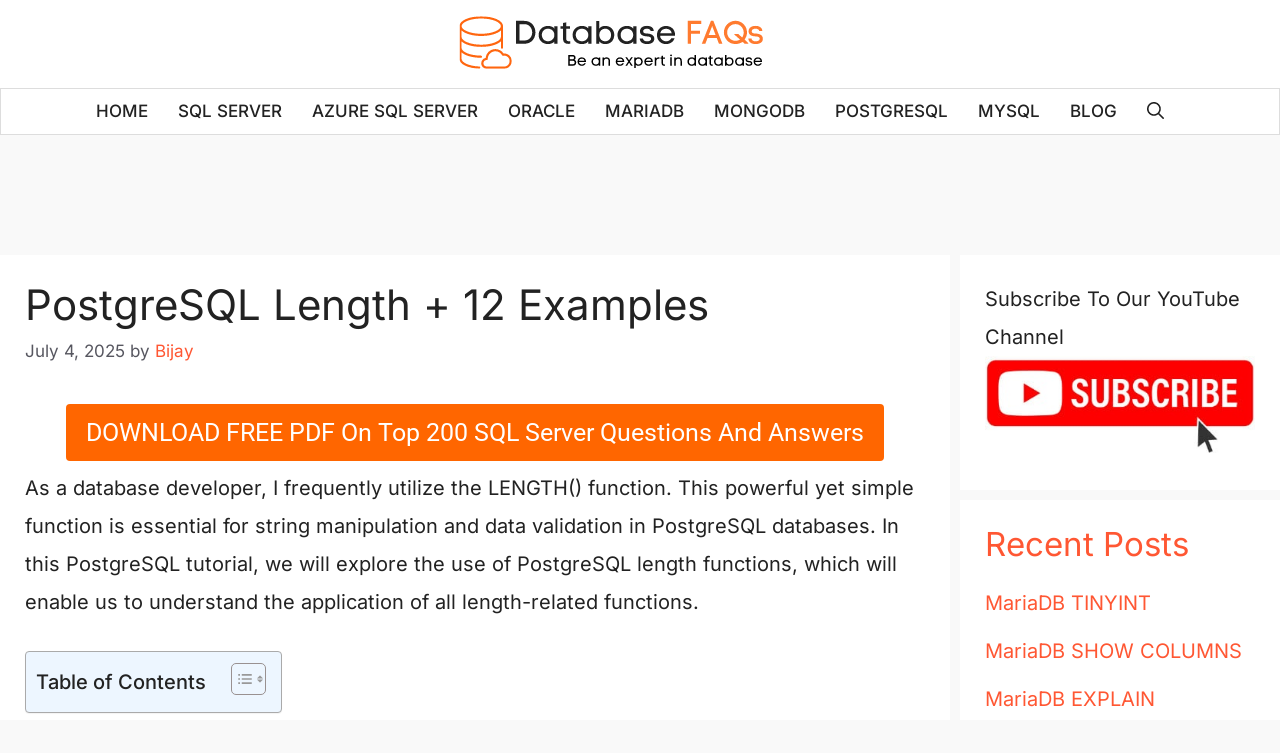

--- FILE ---
content_type: text/css; charset=UTF-8
request_url: https://databasefaqs.com/wp-content/cache/autoptimize/css/autoptimize_single_a8544f5803167acc04f5e4f99a438e13.css?ver=1769833282
body_size: 808
content:
.elementor-widget-image .widget-image-caption{color:var(--e-global-color-text);font-family:var(--e-global-typography-text-font-family),Sans-serif;font-weight:var(--e-global-typography-text-font-weight)}.elementor-27309 .elementor-element.elementor-element-92ce336{width:var(--container-widget-width,100%);max-width:100%;--container-widget-width:100%;--container-widget-flex-grow:0;text-align:center}.elementor-widget-heading .elementor-heading-title{font-family:var(--e-global-typography-primary-font-family),Sans-serif;font-weight:var(--e-global-typography-primary-font-weight);color:var(--e-global-color-primary)}.elementor-27309 .elementor-element.elementor-element-0ee252d .elementor-heading-title{color:#26a474}.elementor-widget-text-editor{font-family:var(--e-global-typography-text-font-family),Sans-serif;font-weight:var(--e-global-typography-text-font-weight);color:var(--e-global-color-text)}.elementor-widget-text-editor.elementor-drop-cap-view-stacked .elementor-drop-cap{background-color:var(--e-global-color-primary)}.elementor-widget-text-editor.elementor-drop-cap-view-framed .elementor-drop-cap,.elementor-widget-text-editor.elementor-drop-cap-view-default .elementor-drop-cap{color:var(--e-global-color-primary);border-color:var(--e-global-color-primary)}.elementor-27309 .elementor-element.elementor-element-320a351{width:var(--container-widget-width,99.508%);max-width:99.508%;--container-widget-width:99.508%;--container-widget-flex-grow:0}.elementor-widget-form .elementor-field-group>label,.elementor-widget-form .elementor-field-subgroup label{color:var(--e-global-color-text)}.elementor-widget-form .elementor-field-group>label{font-family:var(--e-global-typography-text-font-family),Sans-serif;font-weight:var(--e-global-typography-text-font-weight)}.elementor-widget-form .elementor-field-type-html{color:var(--e-global-color-text);font-family:var(--e-global-typography-text-font-family),Sans-serif;font-weight:var(--e-global-typography-text-font-weight)}.elementor-widget-form .elementor-field-group .elementor-field{color:var(--e-global-color-text)}.elementor-widget-form .elementor-field-group .elementor-field,.elementor-widget-form .elementor-field-subgroup label{font-family:var(--e-global-typography-text-font-family),Sans-serif;font-weight:var(--e-global-typography-text-font-weight)}.elementor-widget-form .elementor-button{font-family:var(--e-global-typography-accent-font-family),Sans-serif;font-weight:var(--e-global-typography-accent-font-weight)}.elementor-widget-form .e-form__buttons__wrapper__button-next{background-color:var(--e-global-color-accent)}.elementor-widget-form .elementor-button[type=submit]{background-color:var(--e-global-color-accent)}.elementor-widget-form .e-form__buttons__wrapper__button-previous{background-color:var(--e-global-color-accent)}.elementor-widget-form .elementor-message{font-family:var(--e-global-typography-text-font-family),Sans-serif;font-weight:var(--e-global-typography-text-font-weight)}.elementor-widget-form .e-form__indicators__indicator,.elementor-widget-form .e-form__indicators__indicator__label{font-family:var(--e-global-typography-accent-font-family),Sans-serif;font-weight:var(--e-global-typography-accent-font-weight)}.elementor-widget-form{--e-form-steps-indicator-inactive-primary-color:var(--e-global-color-text);--e-form-steps-indicator-active-primary-color:var(--e-global-color-accent);--e-form-steps-indicator-completed-primary-color:var(--e-global-color-accent);--e-form-steps-indicator-progress-color:var(--e-global-color-accent);--e-form-steps-indicator-progress-background-color:var(--e-global-color-text);--e-form-steps-indicator-progress-meter-color:var(--e-global-color-text)}.elementor-widget-form .e-form__indicators__indicator__progress__meter{font-family:var(--e-global-typography-accent-font-family),Sans-serif;font-weight:var(--e-global-typography-accent-font-weight)}.elementor-27309 .elementor-element.elementor-element-d66ebb5 .elementor-field-group{padding-right:calc( 10px/2 );padding-left:calc( 10px/2 );margin-bottom:10px}.elementor-27309 .elementor-element.elementor-element-d66ebb5 .elementor-form-fields-wrapper{margin-left:calc( -10px/2 );margin-right:calc( -10px/2 );margin-bottom:-10px}.elementor-27309 .elementor-element.elementor-element-d66ebb5 .elementor-field-group.recaptcha_v3-bottomleft,.elementor-27309 .elementor-element.elementor-element-d66ebb5 .elementor-field-group.recaptcha_v3-bottomright{margin-bottom:0}body.rtl .elementor-27309 .elementor-element.elementor-element-d66ebb5 .elementor-labels-inline .elementor-field-group>label{padding-left:0}body:not(.rtl) .elementor-27309 .elementor-element.elementor-element-d66ebb5 .elementor-labels-inline .elementor-field-group>label{padding-right:0}body .elementor-27309 .elementor-element.elementor-element-d66ebb5 .elementor-labels-above .elementor-field-group>label{padding-bottom:0}.elementor-27309 .elementor-element.elementor-element-d66ebb5 .elementor-field-type-html{padding-bottom:0}.elementor-27309 .elementor-element.elementor-element-d66ebb5 .elementor-field-group .elementor-field:not(.elementor-select-wrapper){background-color:#fff}.elementor-27309 .elementor-element.elementor-element-d66ebb5 .elementor-field-group .elementor-select-wrapper select{background-color:#fff}.elementor-27309 .elementor-element.elementor-element-d66ebb5 .elementor-button{font-family:"Roboto",Sans-serif;font-size:27px;font-weight:500}.elementor-27309 .elementor-element.elementor-element-d66ebb5 .e-form__buttons__wrapper__button-next{background-color:#26a474;color:#fff}.elementor-27309 .elementor-element.elementor-element-d66ebb5 .elementor-button[type=submit]{background-color:#26a474;color:#fff}.elementor-27309 .elementor-element.elementor-element-d66ebb5 .elementor-button[type=submit] svg *{fill:#fff}.elementor-27309 .elementor-element.elementor-element-d66ebb5 .e-form__buttons__wrapper__button-previous{color:#fff}.elementor-27309 .elementor-element.elementor-element-d66ebb5 .e-form__buttons__wrapper__button-next:hover{color:#fff}.elementor-27309 .elementor-element.elementor-element-d66ebb5 .elementor-button[type=submit]:hover{color:#fff}.elementor-27309 .elementor-element.elementor-element-d66ebb5 .elementor-button[type=submit]:hover svg *{fill:#fff}.elementor-27309 .elementor-element.elementor-element-d66ebb5 .e-form__buttons__wrapper__button-previous:hover{color:#fff}.elementor-27309 .elementor-element.elementor-element-d66ebb5{--e-form-steps-indicators-spacing:20px;--e-form-steps-indicator-padding:30px;--e-form-steps-indicator-inactive-secondary-color:#fff;--e-form-steps-indicator-active-secondary-color:#fff;--e-form-steps-indicator-completed-secondary-color:#fff;--e-form-steps-divider-width:1px;--e-form-steps-divider-gap:10px}#elementor-popup-modal-27309{background-color:rgba(0,0,0,.8);justify-content:center;align-items:center;pointer-events:all}#elementor-popup-modal-27309 .dialog-message{width:640px;height:auto}#elementor-popup-modal-27309 .dialog-close-button{display:flex}#elementor-popup-modal-27309 .dialog-widget-content{box-shadow:2px 8px 23px 3px rgba(0,0,0,.2)}

--- FILE ---
content_type: image/svg+xml
request_url: https://databasefaqs.com/wp-content/uploads/2022/10/DatabaseFAQs.svg
body_size: 4789
content:
<?xml version="1.0" encoding="UTF-8"?> <svg xmlns="http://www.w3.org/2000/svg" xmlns:xlink="http://www.w3.org/1999/xlink" width="350" zoomAndPan="magnify" viewBox="0 0 262.5 56.249996" height="75" preserveAspectRatio="xMidYMid meet" version="1.0"><defs><filter x="0%" y="0%" width="100%" height="100%" id="1fc9b77350"><feColorMatrix values="0 0 0 0 1 0 0 0 0 1 0 0 0 0 1 0 0 0 1 0" color-interpolation-filters="sRGB"></feColorMatrix></filter><g></g><clipPath id="236a716bfe"><path d="M 1.480469 0 L 260.527344 0 L 260.527344 55.511719 L 1.480469 55.511719 Z M 1.480469 0 " clip-rule="nonzero"></path></clipPath><mask id="9ecc6da87d"><g filter="url(#1fc9b77350)"><rect x="-26.25" width="315" fill="#000000" y="-5.625" height="67.499996" fill-opacity="0.8667"></rect></g></mask><clipPath id="ac1919375a"><rect x="0" width="190" y="0" height="30"></rect></clipPath><clipPath id="c49dad6609"><path d="M 7.042969 7.738281 L 46.34375 7.738281 L 46.34375 47.039062 L 7.042969 47.039062 Z M 7.042969 7.738281 " clip-rule="nonzero"></path></clipPath></defs><g clip-path="url(#236a716bfe)"><path fill="#ffffff" d="M 1.480469 0 L 261.019531 0 L 261.019531 63.03125 L 1.480469 63.03125 Z M 1.480469 0 " fill-opacity="1" fill-rule="nonzero"></path><path fill="#ffffff" d="M 1.480469 0 L 261.019531 0 L 261.019531 55.617188 L 1.480469 55.617188 Z M 1.480469 0 " fill-opacity="1" fill-rule="nonzero"></path><path fill="#ffffff" d="M 1.480469 0 L 261.019531 0 L 261.019531 55.617188 L 1.480469 55.617188 Z M 1.480469 0 " fill-opacity="1" fill-rule="nonzero"></path></g><g mask="url(#9ecc6da87d)"><g transform="matrix(1, 0, 0, 1, 46, 5)"><g clip-path="url(#ac1919375a)"><g fill="#000000" fill-opacity="1"><g transform="translate(1.497124, 23.339234)"><g><path d="M 8.203125 -17.1875 L 2.09375 -17.1875 L 2.09375 0 L 8.203125 0 C 13.777344 0 16.578125 -4.234375 16.578125 -8.496094 C 16.578125 -12.757812 13.777344 -17.1875 8.203125 -17.1875 Z M 8.203125 -2.457031 L 4.550781 -2.457031 L 4.550781 -14.730469 L 8.203125 -14.730469 C 12.148438 -14.730469 14.144531 -11.515625 14.144531 -8.496094 C 14.144531 -5.476562 12.148438 -2.457031 8.203125 -2.457031 Z M 8.203125 -2.457031 "></path></g></g></g><g fill="#000000" fill-opacity="1"><g transform="translate(19.146078, 23.339234)"><g><path d="M 15.507812 0 L 15.507812 -13.171875 L 13.121094 -13.171875 L 13.144531 -11.417969 C 11.976562 -13 10.003906 -13.390625 8.375 -13.390625 C 3.917969 -13.390625 1.339844 -10.199219 1.339844 -6.644531 C 1.339844 -3.019531 3.820312 0.21875 8.421875 0.21875 C 10.054688 0.195312 12.171875 -0.339844 13.121094 -1.777344 L 13.121094 0 Z M 13.121094 -6.597656 C 13.121094 -3.433594 10.566406 -1.898438 8.375 -1.898438 C 5.453125 -1.898438 3.726562 -4.164062 3.726562 -6.644531 C 3.726562 -9.25 5.476562 -11.296875 8.375 -11.296875 C 10.613281 -11.296875 13.121094 -9.738281 13.121094 -6.597656 Z M 13.121094 -6.597656 "></path></g></g></g><g fill="#000000" fill-opacity="1"><g transform="translate(36.235132, 23.339234)"><g><path d="M 4.941406 -13.171875 L 4.941406 -16.09375 L 2.554688 -15.628906 L 2.554688 -13.171875 L 0.585938 -13.171875 L 0.585938 -11.273438 L 2.554688 -11.273438 L 2.554688 -3.871094 C 2.554688 -0.804688 4.234375 0.0742188 6.816406 0.0742188 C 7.15625 0.0742188 7.523438 0.046875 7.910156 0.0234375 L 7.910156 -1.972656 C 7.546875 -1.949219 7.207031 -1.921875 6.914062 -1.921875 C 5.722656 -1.921875 4.941406 -2.289062 4.941406 -3.847656 L 4.941406 -11.273438 L 7.839844 -11.273438 L 7.839844 -13.171875 Z M 4.941406 -13.171875 "></path></g></g></g><g fill="#000000" fill-opacity="1"><g transform="translate(44.609254, 23.339234)"><g><path d="M 15.507812 0 L 15.507812 -13.171875 L 13.121094 -13.171875 L 13.144531 -11.417969 C 11.976562 -13 10.003906 -13.390625 8.375 -13.390625 C 3.917969 -13.390625 1.339844 -10.199219 1.339844 -6.644531 C 1.339844 -3.019531 3.820312 0.21875 8.421875 0.21875 C 10.054688 0.195312 12.171875 -0.339844 13.121094 -1.777344 L 13.121094 0 Z M 13.121094 -6.597656 C 13.121094 -3.433594 10.566406 -1.898438 8.375 -1.898438 C 5.453125 -1.898438 3.726562 -4.164062 3.726562 -6.644531 C 3.726562 -9.25 5.476562 -11.296875 8.375 -11.296875 C 10.613281 -11.296875 13.121094 -9.738281 13.121094 -6.597656 Z M 13.121094 -6.597656 "></path></g></g></g><g fill="#000000" fill-opacity="1"><g transform="translate(61.698308, 23.339234)"><g><path d="M 4.285156 -11.464844 L 4.285156 -17.042969 L 1.898438 -17.042969 L 1.898438 0 L 4.285156 0 L 4.285156 -1.777344 C 5.234375 -0.339844 7.035156 0.195312 8.667969 0.21875 C 13.269531 0.21875 15.484375 -3.019531 15.484375 -6.644531 C 15.484375 -10.199219 13.171875 -13.390625 8.714844 -13.390625 C 7.085938 -13.390625 5.429688 -13.023438 4.285156 -11.464844 Z M 4.285156 -6.597656 C 4.285156 -9.738281 6.5 -11.296875 8.714844 -11.296875 C 11.636719 -11.296875 13.097656 -8.957031 13.097656 -6.597656 C 13.097656 -4.210938 11.613281 -1.898438 8.691406 -1.898438 C 6.5 -1.898438 4.285156 -3.433594 4.285156 -6.597656 Z M 4.285156 -6.597656 "></path></g></g></g><g fill="#000000" fill-opacity="1"><g transform="translate(78.276149, 23.339234)"><g><path d="M 15.507812 0 L 15.507812 -13.171875 L 13.121094 -13.171875 L 13.144531 -11.417969 C 11.976562 -13 10.003906 -13.390625 8.375 -13.390625 C 3.917969 -13.390625 1.339844 -10.199219 1.339844 -6.644531 C 1.339844 -3.019531 3.820312 0.21875 8.421875 0.21875 C 10.054688 0.195312 12.171875 -0.339844 13.121094 -1.777344 L 13.121094 0 Z M 13.121094 -6.597656 C 13.121094 -3.433594 10.566406 -1.898438 8.375 -1.898438 C 5.453125 -1.898438 3.726562 -4.164062 3.726562 -6.644531 C 3.726562 -9.25 5.476562 -11.296875 8.375 -11.296875 C 10.613281 -11.296875 13.121094 -9.738281 13.121094 -6.597656 Z M 13.121094 -6.597656 "></path></g></g></g><g fill="#000000" fill-opacity="1"><g transform="translate(95.365203, 23.339234)"><g><path d="M 3.480469 -9.371094 C 3.480469 -10.734375 4.84375 -11.296875 6.304688 -11.296875 C 7.742188 -11.296875 8.984375 -10.734375 9.105469 -9.566406 L 11.464844 -9.566406 C 11.296875 -12.320312 8.984375 -13.4375 6.378906 -13.4375 C 3.820312 -13.4375 1.121094 -12.367188 1.121094 -9.324219 C 1.121094 -6.378906 3.917969 -5.648438 6.28125 -5.550781 C 7.425781 -5.5 9.46875 -5.257812 9.46875 -3.796875 C 9.46875 -2.238281 7.59375 -1.851562 6.402344 -1.851562 C 4.773438 -1.851562 3.410156 -2.582031 3.3125 -4.042969 L 0.925781 -4.042969 C 1.09375 -0.925781 3.628906 0.21875 6.355469 0.21875 C 8.835938 0.21875 11.855469 -0.683594 11.855469 -3.75 C 11.855469 -6.742188 9.03125 -7.523438 6.546875 -7.691406 C 5.378906 -7.765625 3.480469 -7.71875 3.480469 -9.371094 Z M 3.480469 -9.371094 "></path></g></g></g><g fill="#000000" fill-opacity="1"><g transform="translate(108.048107, 23.339234)"><g><path d="M 14.753906 -7.15625 C 14.484375 -11.296875 11.273438 -13.367188 8.007812 -13.367188 C 4.527344 -13.367188 1.167969 -11.101562 1.167969 -6.574219 C 1.167969 -2.046875 4.578125 0.242188 7.960938 0.242188 C 10.664062 0.242188 13.367188 -1.191406 14.363281 -4.066406 L 11.90625 -4.066406 C 11.125 -2.582031 9.617188 -1.875 7.984375 -1.875 C 6.011719 -1.875 3.554688 -3.433594 3.554688 -6.011719 L 14.703125 -6.011719 C 14.753906 -6.230469 14.777344 -6.476562 14.777344 -6.742188 C 14.777344 -6.890625 14.777344 -7.011719 14.753906 -7.15625 Z M 12.246094 -7.984375 L 3.652344 -7.984375 C 4.136719 -10.320312 6.085938 -11.273438 8.007812 -11.273438 C 9.910156 -11.273438 11.78125 -10.347656 12.246094 -7.984375 Z M 12.246094 -7.984375 "></path></g></g></g><g fill="#000000" fill-opacity="1"><g transform="translate(124.114735, 23.339234)"><g></g></g></g><g fill="#ff660f" fill-opacity="1"><g transform="translate(130.16611, 23.339234)"><g><path d="M 2.09375 0 L 4.550781 0 L 4.550781 -7.472656 L 11.367188 -7.472656 L 11.367188 -9.761719 L 4.550781 -9.761719 L 4.550781 -14.800781 L 12.246094 -14.800781 L 12.246094 -17.1875 L 2.09375 -17.1875 Z M 2.09375 0 "></path></g></g></g><g fill="#ff660f" fill-opacity="1"><g transform="translate(142.94638, 23.339234)"><g><path d="M 4.210938 -4.308594 L 11.125 -4.308594 L 12.757812 0 L 15.386719 0 L 8.546875 -17.261719 L 6.742188 -17.261719 L -0.0976562 0 L 2.554688 0 Z M 10.226562 -6.621094 L 5.113281 -6.621094 L 7.667969 -13.339844 Z M 10.226562 -6.621094 "></path></g></g></g><g fill="#ff660f" fill-opacity="1"><g transform="translate(158.380081, 23.339234)"><g><path d="M 19.28125 -0.535156 L 16.53125 -3.1875 C 17.675781 -4.675781 18.378906 -6.5 18.378906 -8.519531 C 18.378906 -10.929688 17.382812 -13.097656 15.847656 -14.679688 C 14.265625 -16.261719 12.097656 -17.261719 9.6875 -17.261719 C 7.304688 -17.261719 5.113281 -16.261719 3.554688 -14.679688 C 2.019531 -13.097656 1.023438 -10.929688 1.023438 -8.519531 C 1.023438 -6.109375 2.070312 -3.992188 3.554688 -2.363281 C 5.0625 -0.683594 7.328125 0.195312 9.6875 0.195312 C 11.515625 0.195312 13.414062 -0.339844 15.070312 -1.4375 L 16.601562 0 L 19.28125 0 Z M 14.730469 -4.722656 L 11.832031 -7.351562 L 8.863281 -7.351562 L 8.863281 -6.960938 L 13.144531 -3.140625 C 12.074219 -2.507812 10.929688 -2.191406 9.785156 -2.191406 C 8.15625 -2.191406 6.546875 -2.847656 5.308594 -4.089844 C 4.210938 -5.210938 3.480469 -6.792969 3.480469 -8.519531 C 3.480469 -10.25 4.210938 -11.808594 5.308594 -12.925781 C 6.453125 -14.070312 8.007812 -14.777344 9.6875 -14.777344 C 11.394531 -14.777344 12.953125 -14.070312 14.070312 -12.925781 C 15.167969 -11.808594 15.898438 -10.25 15.898438 -8.519531 C 15.898438 -7.15625 15.484375 -5.746094 14.730469 -4.722656 Z M 14.730469 -4.722656 "></path></g></g></g><g fill="#ff660f" fill-opacity="1"><g transform="translate(176.808018, 23.339234)"><g><path d="M 3.480469 -9.371094 C 3.480469 -10.734375 4.84375 -11.296875 6.304688 -11.296875 C 7.742188 -11.296875 8.984375 -10.734375 9.105469 -9.566406 L 11.464844 -9.566406 C 11.296875 -12.320312 8.984375 -13.4375 6.378906 -13.4375 C 3.820312 -13.4375 1.121094 -12.367188 1.121094 -9.324219 C 1.121094 -6.378906 3.917969 -5.648438 6.28125 -5.550781 C 7.425781 -5.5 9.46875 -5.257812 9.46875 -3.796875 C 9.46875 -2.238281 7.59375 -1.851562 6.402344 -1.851562 C 4.773438 -1.851562 3.410156 -2.582031 3.3125 -4.042969 L 0.925781 -4.042969 C 1.09375 -0.925781 3.628906 0.21875 6.355469 0.21875 C 8.835938 0.21875 11.855469 -0.683594 11.855469 -3.75 C 11.855469 -6.742188 9.03125 -7.523438 6.546875 -7.691406 C 5.378906 -7.765625 3.480469 -7.71875 3.480469 -9.371094 Z M 3.480469 -9.371094 "></path></g></g></g></g></g></g><g clip-path="url(#c49dad6609)"><path fill="#ff660f" d="M 40.613281 35.578125 C 40.464844 35.578125 40.3125 35.585938 40.167969 35.597656 C 38.804688 33.550781 36.511719 32.300781 34.0625 32.300781 C 30.25 32.300781 27.105469 35.210938 26.730469 38.929688 C 24.84375 39.292969 23.417969 40.957031 23.417969 42.945312 C 23.417969 45.203125 25.253906 47.039062 27.511719 47.039062 L 40.613281 47.039062 C 43.773438 47.039062 46.34375 44.46875 46.34375 41.308594 C 46.34375 38.148438 43.773438 35.578125 40.613281 35.578125 Z M 40.613281 45.402344 L 27.511719 45.402344 C 26.15625 45.402344 25.054688 44.300781 25.054688 42.945312 C 25.054688 41.59375 26.15625 40.488281 27.511719 40.488281 C 27.964844 40.488281 28.332031 40.125 28.332031 39.671875 C 28.332031 36.511719 30.902344 33.941406 34.0625 33.941406 C 36.109375 33.941406 38.015625 35.066406 39.035156 36.882812 C 39.207031 37.1875 39.546875 37.347656 39.894531 37.289062 C 40.128906 37.246094 40.367188 37.214844 40.613281 37.214844 C 42.867188 37.214844 44.707031 39.050781 44.707031 41.308594 C 44.707031 43.566406 42.867188 45.402344 40.613281 45.402344 Z M 24.015625 38.035156 C 24.019531 37.582031 23.65625 37.210938 23.203125 37.210938 C 14.515625 37.160156 8.679688 34.207031 8.679688 31.484375 L 8.679688 26.542969 C 11.304688 29 16.84375 30.664062 23.417969 30.664062 C 29.992188 30.664062 35.53125 29 38.15625 26.542969 L 38.15625 31.183594 C 38.15625 31.636719 38.523438 32.003906 38.972656 32.003906 C 39.425781 32.003906 39.792969 31.636719 39.792969 31.183594 L 39.792969 15.109375 C 39.792969 10.976562 32.597656 7.738281 23.417969 7.738281 C 14.234375 7.738281 7.042969 10.976562 7.042969 15.109375 L 7.042969 39.671875 C 7.042969 43.5625 13.257812 46.648438 21.820312 47.007812 L 21.855469 47.007812 C 22.289062 47.007812 22.65625 46.660156 22.671875 46.222656 C 22.691406 45.769531 22.339844 45.390625 21.886719 45.371094 C 13.730469 45.027344 8.679688 42.144531 8.679688 39.671875 L 8.679688 34.773438 C 11.253906 37.191406 16.644531 38.808594 23.191406 38.847656 L 23.199219 38.847656 C 23.648438 38.847656 24.015625 38.484375 24.015625 38.035156 Z M 23.417969 9.375 C 32.101562 9.375 38.15625 12.398438 38.15625 15.109375 C 38.15625 17.816406 32.101562 20.839844 23.417969 20.839844 C 14.730469 20.839844 8.679688 17.816406 8.679688 15.109375 C 8.679688 12.398438 14.730469 9.375 23.417969 9.375 Z M 8.679688 18.351562 C 11.304688 20.8125 16.84375 22.476562 23.417969 22.476562 C 29.992188 22.476562 35.53125 20.8125 38.15625 18.351562 L 38.15625 23.296875 C 38.15625 26.003906 32.101562 29.027344 23.417969 29.027344 C 14.730469 29.027344 8.679688 26.003906 8.679688 23.296875 Z M 8.679688 18.351562 " fill-opacity="1" fill-rule="nonzero"></path></g><g fill="#000000" fill-opacity="1"><g transform="translate(87.753245, 44.782591)"><g><path d="M 4.3125 -8.085938 L 0.984375 -8.085938 L 0.984375 0 L 4.597656 0 C 6.128906 0 6.917969 -1.210938 6.917969 -2.414062 C 6.917969 -3.167969 6.585938 -4.011719 5.671875 -4.402344 C 6.21875 -4.8125 6.472656 -5.398438 6.472656 -5.980469 C 6.472656 -7.042969 5.636719 -8.085938 4.3125 -8.085938 Z M 4.289062 -4.8125 L 2.125 -4.8125 L 2.125 -6.988281 L 4.3125 -6.988281 C 4.960938 -6.988281 5.269531 -6.472656 5.269531 -5.933594 C 5.269531 -5.386719 4.929688 -4.8125 4.289062 -4.8125 Z M 4.597656 -1.121094 L 2.125 -1.121094 L 2.125 -3.671875 L 4.597656 -3.671875 C 5.375 -3.671875 5.761719 -3.03125 5.761719 -2.402344 C 5.761719 -1.773438 5.375 -1.121094 4.597656 -1.121094 Z M 4.597656 -1.121094 "></path></g></g></g><g fill="#000000" fill-opacity="1"><g transform="translate(95.087631, 44.782591)"><g><path d="M 6.929688 -3.363281 C 6.804688 -5.304688 5.292969 -6.277344 3.761719 -6.277344 C 2.125 -6.277344 0.550781 -5.214844 0.550781 -3.085938 C 0.550781 -0.960938 2.148438 0.113281 3.738281 0.113281 C 5.007812 0.113281 6.277344 -0.558594 6.746094 -1.910156 L 5.589844 -1.910156 C 5.226562 -1.210938 4.515625 -0.878906 3.75 -0.878906 C 2.824219 -0.878906 1.667969 -1.613281 1.667969 -2.824219 L 6.90625 -2.824219 C 6.929688 -2.925781 6.941406 -3.042969 6.941406 -3.167969 C 6.941406 -3.234375 6.941406 -3.292969 6.929688 -3.363281 Z M 5.75 -3.75 L 1.714844 -3.75 C 1.945312 -4.847656 2.859375 -5.292969 3.761719 -5.292969 C 4.652344 -5.292969 5.535156 -4.859375 5.75 -3.75 Z M 5.75 -3.75 "></path></g></g></g><g fill="#000000" fill-opacity="1"><g transform="translate(102.627655, 44.782591)"><g></g></g></g><g fill="#000000" fill-opacity="1"><g transform="translate(105.472297, 44.782591)"><g><path d="M 7.285156 0 L 7.285156 -6.1875 L 6.164062 -6.1875 L 6.175781 -5.363281 C 5.625 -6.105469 4.699219 -6.289062 3.933594 -6.289062 C 1.839844 -6.289062 0.628906 -4.792969 0.628906 -3.121094 C 0.628906 -1.417969 1.796875 0.101562 3.957031 0.101562 C 4.722656 0.0898438 5.71875 -0.160156 6.164062 -0.835938 L 6.164062 0 Z M 6.164062 -3.097656 C 6.164062 -1.613281 4.960938 -0.890625 3.933594 -0.890625 C 2.5625 -0.890625 1.75 -1.957031 1.75 -3.121094 C 1.75 -4.34375 2.574219 -5.304688 3.933594 -5.304688 C 4.984375 -5.304688 6.164062 -4.574219 6.164062 -3.097656 Z M 6.164062 -3.097656 "></path></g></g></g><g fill="#000000" fill-opacity="1"><g transform="translate(113.492146, 44.782591)"><g><path d="M 1.976562 -5.421875 L 1.976562 -6.1875 L 0.859375 -6.1875 L 0.859375 0 L 1.976562 0 L 1.976562 -3.363281 C 1.976562 -4.4375 2.617188 -5.28125 3.796875 -5.28125 C 5.144531 -5.28125 5.453125 -4.480469 5.453125 -3.316406 L 5.453125 0 L 6.5625 0 L 6.5625 -3.328125 C 6.5625 -5.101562 5.761719 -6.277344 3.875 -6.277344 C 3.097656 -6.277344 2.4375 -6.082031 1.976562 -5.421875 Z M 1.976562 -5.421875 "></path></g></g></g><g fill="#000000" fill-opacity="1"><g transform="translate(120.895077, 44.782591)"><g></g></g></g><g fill="#000000" fill-opacity="1"><g transform="translate(123.739719, 44.782591)"><g><path d="M 6.929688 -3.363281 C 6.804688 -5.304688 5.292969 -6.277344 3.761719 -6.277344 C 2.125 -6.277344 0.550781 -5.214844 0.550781 -3.085938 C 0.550781 -0.960938 2.148438 0.113281 3.738281 0.113281 C 5.007812 0.113281 6.277344 -0.558594 6.746094 -1.910156 L 5.589844 -1.910156 C 5.226562 -1.210938 4.515625 -0.878906 3.75 -0.878906 C 2.824219 -0.878906 1.667969 -1.613281 1.667969 -2.824219 L 6.90625 -2.824219 C 6.929688 -2.925781 6.941406 -3.042969 6.941406 -3.167969 C 6.941406 -3.234375 6.941406 -3.292969 6.929688 -3.363281 Z M 5.75 -3.75 L 1.714844 -3.75 C 1.945312 -4.847656 2.859375 -5.292969 3.761719 -5.292969 C 4.652344 -5.292969 5.535156 -4.859375 5.75 -3.75 Z M 5.75 -3.75 "></path></g></g></g><g fill="#000000" fill-opacity="1"><g transform="translate(131.279743, 44.782591)"><g><path d="M 1.476562 -6.277344 L 0.308594 -6.277344 L 0.308594 -6.1875 L 2.414062 -3.167969 L 0.355469 -0.0585938 L 0.355469 0.0117188 L 1.519531 0.0117188 L 3.019531 -2.320312 L 4.527344 0.0117188 L 5.71875 0.0117188 L 5.71875 -0.0234375 L 3.625 -3.167969 L 5.761719 -6.242188 L 5.761719 -6.277344 L 4.5625 -6.277344 L 3.019531 -4.058594 Z M 1.476562 -6.277344 "></path></g></g></g><g fill="#000000" fill-opacity="1"><g transform="translate(137.300341, 44.782591)"><g><path d="M 0.847656 1.808594 L 1.964844 1.808594 L 1.964844 -0.8125 C 2.515625 -0.078125 3.28125 0.101562 4.046875 0.101562 C 6.140625 0.101562 7.238281 -1.394531 7.238281 -3.074219 C 7.238281 -4.769531 6.207031 -6.289062 4.058594 -6.289062 C 3.28125 -6.289062 2.414062 -6.039062 1.964844 -5.363281 L 1.964844 -6.1875 L 0.847656 -6.1875 Z M 1.964844 -3.097656 C 1.964844 -4.574219 3.019531 -5.304688 4.058594 -5.304688 C 5.421875 -5.304688 6.117188 -4.21875 6.117188 -3.097656 C 6.117188 -1.988281 5.421875 -0.890625 4.046875 -0.890625 C 3.007812 -0.890625 1.964844 -1.625 1.964844 -3.097656 Z M 1.964844 -3.097656 "></path></g></g></g><g fill="#000000" fill-opacity="1"><g transform="translate(145.17167, 44.782591)"><g><path d="M 6.929688 -3.363281 C 6.804688 -5.304688 5.292969 -6.277344 3.761719 -6.277344 C 2.125 -6.277344 0.550781 -5.214844 0.550781 -3.085938 C 0.550781 -0.960938 2.148438 0.113281 3.738281 0.113281 C 5.007812 0.113281 6.277344 -0.558594 6.746094 -1.910156 L 5.589844 -1.910156 C 5.226562 -1.210938 4.515625 -0.878906 3.75 -0.878906 C 2.824219 -0.878906 1.667969 -1.613281 1.667969 -2.824219 L 6.90625 -2.824219 C 6.929688 -2.925781 6.941406 -3.042969 6.941406 -3.167969 C 6.941406 -3.234375 6.941406 -3.292969 6.929688 -3.363281 Z M 5.75 -3.75 L 1.714844 -3.75 C 1.945312 -4.847656 2.859375 -5.292969 3.761719 -5.292969 C 4.652344 -5.292969 5.535156 -4.859375 5.75 -3.75 Z M 5.75 -3.75 "></path></g></g></g><g fill="#000000" fill-opacity="1"><g transform="translate(152.711694, 44.782591)"><g><path d="M 1.964844 -5.421875 L 1.964844 -6.175781 L 0.859375 -6.175781 L 0.859375 0 L 1.964844 0 L 1.964844 -3.351562 C 1.964844 -4.480469 2.835938 -5.316406 3.875 -5.316406 C 4.058594 -5.316406 4.253906 -5.292969 4.449219 -5.238281 L 4.449219 -6.21875 C 4.195312 -6.277344 3.957031 -6.3125 3.714844 -6.3125 C 3.03125 -6.3125 2.414062 -6.039062 1.964844 -5.421875 Z M 1.964844 -5.421875 "></path></g></g></g><g fill="#000000" fill-opacity="1"><g transform="translate(157.509896, 44.782591)"><g><path d="M 2.320312 -6.1875 L 2.320312 -7.558594 L 1.199219 -7.339844 L 1.199219 -6.1875 L 0.273438 -6.1875 L 0.273438 -5.292969 L 1.199219 -5.292969 L 1.199219 -1.816406 C 1.199219 -0.378906 1.988281 0.0351562 3.203125 0.0351562 C 3.363281 0.0351562 3.535156 0.0234375 3.714844 0.0117188 L 3.714844 -0.925781 C 3.542969 -0.914062 3.382812 -0.902344 3.246094 -0.902344 C 2.6875 -0.902344 2.320312 -1.074219 2.320312 -1.808594 L 2.320312 -5.292969 L 3.683594 -5.292969 L 3.683594 -6.1875 Z M 2.320312 -6.1875 "></path></g></g></g><g fill="#000000" fill-opacity="1"><g transform="translate(161.439852, 44.782591)"><g></g></g></g><g fill="#000000" fill-opacity="1"><g transform="translate(164.284494, 44.782591)"><g><path d="M 0.789062 -7.777344 C 0.789062 -7.339844 1.144531 -7.125 1.488281 -7.125 C 1.839844 -7.125 2.183594 -7.339844 2.183594 -7.777344 C 2.183594 -8.210938 1.839844 -8.414062 1.496094 -8.414062 C 1.144531 -8.414062 0.789062 -8.199219 0.789062 -7.777344 Z M 0.925781 -6.253906 L 2.046875 -6.253906 L 2.046875 0 L 0.925781 0 Z M 0.925781 -6.253906 "></path></g></g></g><g fill="#000000" fill-opacity="1"><g transform="translate(167.357631, 44.782591)"><g><path d="M 1.976562 -5.421875 L 1.976562 -6.1875 L 0.859375 -6.1875 L 0.859375 0 L 1.976562 0 L 1.976562 -3.363281 C 1.976562 -4.4375 2.617188 -5.28125 3.796875 -5.28125 C 5.144531 -5.28125 5.453125 -4.480469 5.453125 -3.316406 L 5.453125 0 L 6.5625 0 L 6.5625 -3.328125 C 6.5625 -5.101562 5.761719 -6.277344 3.875 -6.277344 C 3.097656 -6.277344 2.4375 -6.082031 1.976562 -5.421875 Z M 1.976562 -5.421875 "></path></g></g></g><g fill="#000000" fill-opacity="1"><g transform="translate(174.760562, 44.782591)"><g></g></g></g><g fill="#000000" fill-opacity="1"><g transform="translate(177.605204, 44.782591)"><g><path d="M 6.941406 -8.003906 L 5.820312 -8.003906 L 5.820312 -5.386719 C 5.28125 -6.117188 4.503906 -6.289062 3.738281 -6.289062 C 1.648438 -6.289062 0.457031 -4.894531 0.457031 -3.121094 C 0.457031 -1.28125 1.589844 0.101562 3.75 0.101562 C 4.527344 0.0898438 5.375 -0.160156 5.820312 -0.835938 L 5.820312 0 L 6.941406 0 Z M 5.820312 -3.097656 C 5.820312 -1.613281 4.78125 -0.890625 3.726562 -0.890625 C 2.367188 -0.890625 1.578125 -1.828125 1.578125 -3.097656 C 1.578125 -4.207031 2.367188 -5.304688 3.738281 -5.304688 C 4.78125 -5.304688 5.820312 -4.574219 5.820312 -3.097656 Z M 5.820312 -3.097656 "></path></g></g></g><g fill="#000000" fill-opacity="1"><g transform="translate(185.419414, 44.782591)"><g><path d="M 7.285156 0 L 7.285156 -6.1875 L 6.164062 -6.1875 L 6.175781 -5.363281 C 5.625 -6.105469 4.699219 -6.289062 3.933594 -6.289062 C 1.839844 -6.289062 0.628906 -4.792969 0.628906 -3.121094 C 0.628906 -1.417969 1.796875 0.101562 3.957031 0.101562 C 4.722656 0.0898438 5.71875 -0.160156 6.164062 -0.835938 L 6.164062 0 Z M 6.164062 -3.097656 C 6.164062 -1.613281 4.960938 -0.890625 3.933594 -0.890625 C 2.5625 -0.890625 1.75 -1.957031 1.75 -3.121094 C 1.75 -4.34375 2.574219 -5.304688 3.933594 -5.304688 C 4.984375 -5.304688 6.164062 -4.574219 6.164062 -3.097656 Z M 6.164062 -3.097656 "></path></g></g></g><g fill="#000000" fill-opacity="1"><g transform="translate(193.439263, 44.782591)"><g><path d="M 2.320312 -6.1875 L 2.320312 -7.558594 L 1.199219 -7.339844 L 1.199219 -6.1875 L 0.273438 -6.1875 L 0.273438 -5.292969 L 1.199219 -5.292969 L 1.199219 -1.816406 C 1.199219 -0.378906 1.988281 0.0351562 3.203125 0.0351562 C 3.363281 0.0351562 3.535156 0.0234375 3.714844 0.0117188 L 3.714844 -0.925781 C 3.542969 -0.914062 3.382812 -0.902344 3.246094 -0.902344 C 2.6875 -0.902344 2.320312 -1.074219 2.320312 -1.808594 L 2.320312 -5.292969 L 3.683594 -5.292969 L 3.683594 -6.1875 Z M 2.320312 -6.1875 "></path></g></g></g><g fill="#000000" fill-opacity="1"><g transform="translate(197.369219, 44.782591)"><g><path d="M 7.285156 0 L 7.285156 -6.1875 L 6.164062 -6.1875 L 6.175781 -5.363281 C 5.625 -6.105469 4.699219 -6.289062 3.933594 -6.289062 C 1.839844 -6.289062 0.628906 -4.792969 0.628906 -3.121094 C 0.628906 -1.417969 1.796875 0.101562 3.957031 0.101562 C 4.722656 0.0898438 5.71875 -0.160156 6.164062 -0.835938 L 6.164062 0 Z M 6.164062 -3.097656 C 6.164062 -1.613281 4.960938 -0.890625 3.933594 -0.890625 C 2.5625 -0.890625 1.75 -1.957031 1.75 -3.121094 C 1.75 -4.34375 2.574219 -5.304688 3.933594 -5.304688 C 4.984375 -5.304688 6.164062 -4.574219 6.164062 -3.097656 Z M 6.164062 -3.097656 "></path></g></g></g><g fill="#000000" fill-opacity="1"><g transform="translate(205.389068, 44.782591)"><g><path d="M 2.011719 -5.386719 L 2.011719 -8.003906 L 0.890625 -8.003906 L 0.890625 0 L 2.011719 0 L 2.011719 -0.835938 C 2.457031 -0.160156 3.304688 0.0898438 4.070312 0.101562 C 6.230469 0.101562 7.273438 -1.417969 7.273438 -3.121094 C 7.273438 -4.792969 6.1875 -6.289062 4.09375 -6.289062 C 3.328125 -6.289062 2.550781 -6.117188 2.011719 -5.386719 Z M 2.011719 -3.097656 C 2.011719 -4.574219 3.054688 -5.304688 4.09375 -5.304688 C 5.464844 -5.304688 6.152344 -4.207031 6.152344 -3.097656 C 6.152344 -1.976562 5.453125 -0.890625 4.082031 -0.890625 C 3.054688 -0.890625 2.011719 -1.613281 2.011719 -3.097656 Z M 2.011719 -3.097656 "></path></g></g></g><g fill="#000000" fill-opacity="1"><g transform="translate(213.169005, 44.782591)"><g><path d="M 7.285156 0 L 7.285156 -6.1875 L 6.164062 -6.1875 L 6.175781 -5.363281 C 5.625 -6.105469 4.699219 -6.289062 3.933594 -6.289062 C 1.839844 -6.289062 0.628906 -4.792969 0.628906 -3.121094 C 0.628906 -1.417969 1.796875 0.101562 3.957031 0.101562 C 4.722656 0.0898438 5.71875 -0.160156 6.164062 -0.835938 L 6.164062 0 Z M 6.164062 -3.097656 C 6.164062 -1.613281 4.960938 -0.890625 3.933594 -0.890625 C 2.5625 -0.890625 1.75 -1.957031 1.75 -3.121094 C 1.75 -4.34375 2.574219 -5.304688 3.933594 -5.304688 C 4.984375 -5.304688 6.164062 -4.574219 6.164062 -3.097656 Z M 6.164062 -3.097656 "></path></g></g></g><g fill="#000000" fill-opacity="1"><g transform="translate(221.188854, 44.782591)"><g><path d="M 1.636719 -4.402344 C 1.636719 -5.042969 2.277344 -5.304688 2.960938 -5.304688 C 3.636719 -5.304688 4.21875 -5.042969 4.277344 -4.492188 L 5.386719 -4.492188 C 5.304688 -5.785156 4.21875 -6.3125 2.996094 -6.3125 C 1.796875 -6.3125 0.527344 -5.808594 0.527344 -4.378906 C 0.527344 -2.996094 1.839844 -2.652344 2.949219 -2.605469 C 3.488281 -2.585938 4.449219 -2.46875 4.449219 -1.785156 C 4.449219 -1.050781 3.566406 -0.867188 3.007812 -0.867188 C 2.242188 -0.867188 1.601562 -1.210938 1.554688 -1.898438 L 0.433594 -1.898438 C 0.515625 -0.433594 1.703125 0.101562 2.984375 0.101562 C 4.152344 0.101562 5.570312 -0.320312 5.570312 -1.761719 C 5.570312 -3.167969 4.242188 -3.535156 3.074219 -3.613281 C 2.527344 -3.648438 1.636719 -3.625 1.636719 -4.402344 Z M 1.636719 -4.402344 "></path></g></g></g><g fill="#000000" fill-opacity="1"><g transform="translate(227.140906, 44.782591)"><g><path d="M 6.929688 -3.363281 C 6.804688 -5.304688 5.292969 -6.277344 3.761719 -6.277344 C 2.125 -6.277344 0.550781 -5.214844 0.550781 -3.085938 C 0.550781 -0.960938 2.148438 0.113281 3.738281 0.113281 C 5.007812 0.113281 6.277344 -0.558594 6.746094 -1.910156 L 5.589844 -1.910156 C 5.226562 -1.210938 4.515625 -0.878906 3.75 -0.878906 C 2.824219 -0.878906 1.667969 -1.613281 1.667969 -2.824219 L 6.90625 -2.824219 C 6.929688 -2.925781 6.941406 -3.042969 6.941406 -3.167969 C 6.941406 -3.234375 6.941406 -3.292969 6.929688 -3.363281 Z M 5.75 -3.75 L 1.714844 -3.75 C 1.945312 -4.847656 2.859375 -5.292969 3.761719 -5.292969 C 4.652344 -5.292969 5.535156 -4.859375 5.75 -3.75 Z M 5.75 -3.75 "></path></g></g></g></svg> 

--- FILE ---
content_type: text/plain; charset=utf-8
request_url: https://ads.adthrive.com/http-api/cv2
body_size: 4232
content:
{"om":["00xbjwwl","05a232b1-01aa-4d9c-b85b-86067dea8490","0929nj63","0e2986nmwim","0e6nmwim","0g8i9uvz","0xkcgz23","1","1011_302_56233497","1011_302_56233570","1011_302_56233573","1011_302_57035135","1011_74_18364062","1028_8739738","10310289136970_462792978","10ua7afe","11142692","11509227","11769257","1185:1609979129","1185:1610326628","1185:1610326728","11896988","12171239","12181250","12184310","124682_748","124683_53","124684_290","124843_10","124844_24","124848_8","12837805","12gfb8kp","12n8yp46","1610326628","1610326728","17_23266973","17_24104681","17_24696320","17_24766970","17_24767222","17_24767229","17_24794122","17_24794123","17_24794142","1aa4bc5f-7971-4ba0-97bd-1f4bbd0000e9","1dynz4oo","1h2987yhpl7","1h7yhpl7","1zjn1epv","201323152","202430_200_EAAYACog7t9UKc5iyzOXBU.xMcbVRrAuHeIU5IyS9qdlP9IeJGUyBMfW1N0_","202430_200_EAAYACogtYltKBzKKHu7tAsMK.YhnNUUanUuxFU5V4rbhwKBIsMyBLNoHQo_","206_262594","206_492075","2132:45327622","2132:45327624","2132:45327625","2132:46352353","2179:582351958342291430","2249:567996566","2249:581439030","2249:614129791","2249:693167695","2305835","2307:0e6nmwim","2307:0sm4lr19","2307:1h7yhpl7","2307:1wwvmrwd","2307:2gukmcyp","2307:5nadebch","2307:72szjlj3","2307:8orkh93v","2307:9925w9vu","2307:b57avtlx","2307:c9os9ajg","2307:ce17a6ey","2307:ddr52z0n","2307:f3tdw9f3","2307:f7piy8nj","2307:hcazk16e","2307:hl6onnny","2307:hwi0j91n","2307:i90isgt0","2307:jzqxffb2","2307:nwbpobii","2307:o8icj9qr","2307:pth04qht","2307:s2ahu2ae","2307:s887ofe1","2307:u30fsj32","2307:u4atmpu4","2307:wuj9gztf","2307:xgjdt26g","23786257","2409_25495_176_CR52092921","2409_25495_176_CR52092923","2409_25495_176_CR52092959","2409_25495_176_CR52153848","2409_25495_176_CR52178316","2409_25495_176_CR52178317","2409_25495_176_CR52186411","25048614","25108139","25_53v6aquw","25_yi6qlg3p","262594","2662_200562_8172720","2676:86434100","2676:86434473","2676:86434696","2676:86894912","2676:87046900","2760:176_CR52092959","2760:176_CR52150651","2760:176_CR52175339","2760:176_CR52186411","2974:8168473","2974:8168475","2974:8168476","2974:8168537","2974:8168539","2974:8168540","2_206_554480","2ee6b7fa-cfe6-481d-992a-afa0075f43a8","2gglwanz","2pu0gomp","308_125203_20","31809564","32447008","3335_25247_700109379","3335_25247_700109389","3335_25247_700109393","33604871","33605181","33605403","33605516","33605623","33608594","33637455","33865078","34182009","34216164","3490:CR52175339","34eys5wu","3636:5567608","3646_185414_T26335189","3646_185414_T26469802","3646_185414_T26509255","3658_15106_u4atmpu4","3658_15866_su5srz25","3658_175625_haf4w7r0","3658_203382_T26225122","3658_203382_f3tdw9f3","3658_203382_o8icj9qr","3658_224099_T26323868","3658_87799_0e6nmwim","3658_93957_T26479487","36_46_11769254","3778:4118479218","38345500","3858:12140820","39303318","39364467","3LMBEkP-wis","3eygb4a4","3jot8g9b","3l1m1jex","3tcybvxb","3v2n6fcp","409_226321","409_226322","409_227223","409_230713","409_230714","409_230727","43a7ptxe","44629254","44_ZIWOKILJN5EW3OXMUHGYBV_728x90_1","458901553568","46019081","46091204","46352353","4714_18819_CO4OZNJF6RHTTMF6FMD2H3","47192068","4749xx5e","4771_67437_1610326628","47869802","481703827","485027845327","48514645","48514662","48700649","48739100","48877306","49039749","4dor7bwp","4t298iczzkv","4ticzzkv","4yesq9qe","501422","5126511933","514819301","53v6aquw","54639987","5510:u4atmpu4","5510:ycxmeyu6","553782314","554462","554470","5563_66529_OADD2.7284328163393_196P936VYRAEYC7IJY","5563_66529_OADD2.7353040902696_1LDKEGT0T8OFNOBELR","5563_66529_OADD2.7353083169082_14CHQFJEGBEH1W68BV","558_93_6evxkt2s","558_93_7imiw6gw","558_93_aevb5kib","558_93_bd5xg6f6","558_93_ln7h8v9d","558_93_u4atmpu4","56018481","560_74_18236282","56706675","5670:8172741","574253771","5989_91771_703975757","5bfybb7c","5s8wi8hf","6026528269","60504531","609577512","61916211","61916225","61916229","61932920","61932925","61932933","61932957","62187798","6226519811","6226527055","6226563631","6226563661","624333042214","6250_66552_1112688573","6250_66552_1112888883","62548257","62764941","628444433","62ae2686-3bc9-4ef3-9714-1975a74029fd","630928655","63barbg1","651637446","651637459","651637461","651637462","654291289","6547_67916_D8OZV3nz4iUn3x845WcA","6547_67916_Jdoe9Tm91BEHuWILtA9n","6547_67916_MRHLE9L7RmuBtYNd05RK","6547_67916_RGr9T6oAJ8UecEoB66K1","6547_67916_SN6yqPnLwU8r0IS3CzLP","6547_67916_Z7vmuj3hd3uog0DlD074","6547_67916_gb0sXAxBnehPz6FWhQNS","659713728691","65fc69a9-2f6a-4da9-93d1-9898dddc7407","680_99480_700109379","680_99480_700109393","683738007","683738706","684492634","690_99485_1610326628","690_99485_1610326728","694906156","694912939","6ejtrnf9","6mrds7pc","702423494","705115263","705115442","705116861","705117050","705119942","707124423","709258002","720334044392","74243_74_18364017","74243_74_18364062","74243_74_18364087","74243_74_18364134","74wv3qdx","767866825418","78827832","7969_149355_45327622","7969_149355_45327624","7gpsv4ad","7imiw6gw","8152859","8152879","8160967","8168539","8181984","8193078","86298p6in4a","86991452","86p6in4a","88rv7n3t","8b5u826e","8orkh93v","9057/0328842c8f1d017570ede5c97267f40d","9057/211d1f0fa71d1a58cabee51f2180e38f","90ab7ac4-d460-48a1-bdbc-55db1894d229","97_8193073","97_8193078","9925w9vu","a3ts2hcp","aevb5kib","af9kspoi","ajwbo9em","b5idbd4d","bd5xg6f6","bmp4lbzm","bpecuyjx","c75hp4ji","ce17a6ey","chox09l9","cr-1zv4of0wubwe","cr-2azmi2ttubwe","cr-6ovjht2eu9vd","cr-6ovjht2euatj","cr-6ovjht2eubwe","cr-7251vj8rubwe","cr-8itw2d8r87rgv2","cr-97pzzgzrubqk","cr-Bitc7n_p9iw__vat__49i_k_6v6_h_jce2vm6d_awO4pgokm","cr-a9s2xgzrubwj","cr-aav1zg0uubwj","cr-aaw20e1rubwj","cr-aawz2m5xubwj","cr-h6q46o706lrgv2","cr-jyx0gh8iubwe","cr-lg354l2uvergv2","cr-pdu3rl4xu9vd","cr-ptd6scc4u9vd","cr-qh64pkvtu9vd","cr-r5fqbsaru9vd","cr-r5fqbsarubwe","cr-w5suf4cpubwe","cr-xu1ullzyuatj","cr-zdcy8k12u9vd","ct0wxkj7","ddr52z0n","demldr64","e2c76his","e5l8fjox","extremereach_creative_76559239","f0u03q6w","f3tdw9f3","f4may85r","f8e4ig0n","fcn2zae1","fdujxvyb","fj5atwid","fjp0ceax","fleb9ndb","fpbj0p83","ge1982y6","ge4kwk32","gtanzg70","h1yuh03l","heb21q1u","hffavbt7","hgrz3ggo","hu52wf5i","hwi0j91n","i90isgt0","i9khknfw","iaqttatc","ic2987fhmq6","ic7fhmq6","ir7orip8","j4r0agpc","jlqm3ol6","k2xfz54q","kfzuk5ip","kk5768bd","kli1n6qv","knoebx5v","leb6igu0","lhgwl31z","ll77hviy","lmg9gkk9","ln7h8v9d","lxlnailk","m2n177jy","miij1rns","mmr74uc4","mnzinbrt","muvxy961","n3egwnq7","n8w0plts","ntjn5z55","nwbpobii","ny3llu17","nzstcsfu","o1ac2ho2","o2s05iig","o4jf439x","o8icj9qr","of8dd9pr","ofoon6ir","on7syyq9","oz31jrd0","pm9dmfkk","ppn03peq","pth04qht","qcnsh7qk","qg57485n","qlhur51f","qt09ii59","r5cmledu","rdutzfe8","rhtcktp9","riaslz7g","rka8obw7","rm2ovskz","rpzde859","ru42zlpb","rxj4b6nw","rz1kxzaf","s2ahu2ae","s4s41bit","s829887ofe1","s887ofe1","sdeo60cf","seq44sof","sl57pdtd","su5srz25","t73gfjqn","t7d69r6a","t8qogbhp","ti0s3bz3","tii9k5rz","tq298rzcy9l","tqrzcy9l","u2298x4z0j8","u2x4z0j8","u30fsj32","u32980fsj32","u4atmpu4","uf5rmxyz","un298m41vt6","uskhxnob","v705kko8","vdcb5d4i","vswdecw5","w3ez2pdd","wh1qnb7s","wih2rdv3","wk7ju0s9","wlxfvdbo","wwo5qowu","wxfnrapl","x420t9me","xldvfdsg","xncaqh7c","xnx5isri","xtxa8s2d","y141rtv6","y51tr986","y5wqlp8j","yi6qlg3p","z2frsa4f","zqs7z6cq","zw6jpag6","7979132","7979135"],"pmp":[],"adomains":["123notices.com","1md.org","about.bugmd.com","acelauncher.com","adameve.com","akusoli.com","allyspin.com","askanexpertonline.com","atomapplications.com","bassbet.com","betsson.gr","biz-zone.co","bizreach.jp","braverx.com","bubbleroom.se","bugmd.com","buydrcleanspray.com","byrna.com","capitaloneshopping.com","clarifion.com","combatironapparel.com","controlcase.com","convertwithwave.com","cotosen.com","countingmypennies.com","cratedb.com","croisieurope.be","cs.money","dallasnews.com","definition.org","derila-ergo.com","dhgate.com","dhs.gov","displate.com","easyprint.app","easyrecipefinder.co","ebook1g.peptidesciences.com","fabpop.net","familynow.club","filejomkt.run","fla-keys.com","folkaly.com","g123.jp","gameswaka.com","getbugmd.com","getconsumerchoice.com","getcubbie.com","gowavebrowser.co","gowdr.com","gransino.com","grosvenorcasinos.com","guard.io","hero-wars.com","holts.com","instantbuzz.net","itsmanual.com","jackpotcitycasino.com","justanswer.com","justanswer.es","la-date.com","lightinthebox.com","liverrenew.com","local.com","lovehoney.com","lulutox.com","lymphsystemsupport.com","manualsdirectory.org","meccabingo.com","medimops.de","mensdrivingforce.com","millioner.com","miniretornaveis.com","mobiplus.me","myiq.com","national-lottery.co.uk","naturalhealthreports.net","nbliver360.com","nikke-global.com","nordicspirit.co.uk","nuubu.com","onlinemanualspdf.co","original-play.com","outliermodel.com","paperela.com","paradisestays.site","parasiterelief.com","peta.org","photoshelter.com","plannedparenthood.org","playvod-za.com","printeasilyapp.com","printwithwave.com","profitor.com","quicklearnx.com","quickrecipehub.com","rakuten-sec.co.jp","rangeusa.com","refinancegold.com","robocat.com","royalcaribbean.com","saba.com.mx","shift.com","simple.life","spinbara.com","systeme.io","taboola.com","tackenberg.de","temu.com","tenfactorialrocks.com","theoceanac.com","topaipick.com","totaladblock.com","usconcealedcarry.com","vagisil.com","vegashero.com","vegogarden.com","veryfast.io","viewmanuals.com","viewrecipe.net","votervoice.net","vuse.com","wavebrowser.co","wavebrowserpro.com","weareplannedparenthood.org","xiaflex.com","yourchamilia.com"]}